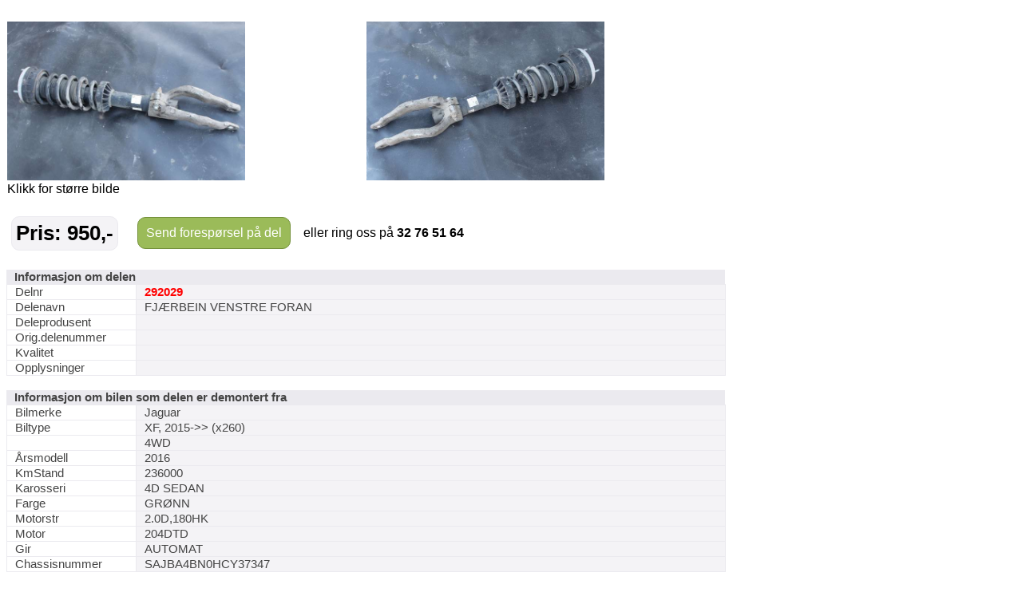

--- FILE ---
content_type: text/html; charset=utf-8
request_url: https://saggrendaext.azurewebsites.net/ext_inlinemodul.aspx?id=1104&dnr=292029&f=369&valgtfirma=@PLASS&dk=0454&bk=%40BK&tablewidth=900
body_size: 2812
content:


<!DOCTYPE html PUBLIC "-//W3C//DTD XHTML 1.0 Transitional//EN" "http://www.w3.org/TR/xhtml1/DTD/xhtml1-transitional.dtd">

<html xmlns="http://www.w3.org/1999/xhtml" xml:lang="no">
<head id="head"><meta http-equiv="Content-type" content="text/html;charset=UTF-8" /><meta name="viewport" content="width=960" /><meta name="format-detection" content="telephone=no" /><title>
	Bruktdeler.com - vis informasjon om delen: FJÆRBEIN VENSTRE FORAN, delnummer: 292029
</title>
<link href="App_Themes/Theme/StyleSheet.css" type="text/css" rel="stylesheet" /></head>
<body id="body" onload="if (typeof startupscript == &#39;function&#39;) { startupscript() }">
    
        <style type="text/css">
#wrapper { width: 1000px; margin-left: auto; margin-right: auto }
#wrappertable { width: 1000px; border-collapse: collapse; border-spacing: 0 }
#wrappertable td#leftcol { background-color: #e4e0dd; vertical-align: top; padding-left: 0px; padding-right:0px; padding-top: 0px; width: 944px }
#wrappertable td#banners { background-color: #e4e0dd; vertical-align: top; padding-left: 2px; padding-right:2px; padding-top: 3px; width: 200px }

#menu1 { padding-left: 5px; padding-right: 5px; padding-top: 10px; width: 935px }
#content { border: 5px solid #e4e0dd; background-color: #ffffff }
#innercontent { border: 1px solid #c0c0c0; padding: 10px; }

.tittel { display:inline; font-weight: bold; font-size:14pt; }
.etikett { color:#666666; display:inline; }
.counter { font-size:8pt; color:#666666; display:inline;}
.counter a { font-size:8pt; color:#666666; display:inline;}

</style><style type="text/css">#PlaceholderDIV { background-color:#fff }#nav { padding-top:5px; padding-bottom: 5px; padding-left: 10px; font-size: 10pt; color: #666666 }#nav a { color: rgb(124, 164, 192); text-decoration: none }#nav a:hover { text-decoration: underline }#headerrow { background-color: #ffffff; width: 946px; }.topptekst { padding-top:0px; padding-bottom: 10px; font-size: 12pt }</style><br/><style type="text/css">
table.delinfo_delbilder
{
  border-spacing: 0px;
  border-collapse: collapse;
}
</style>
<table class="bilinfo_delbilder" cellspacing="0" width="900">
  <tr>
    <td width="450">
      <a target="_ny" href="http://saggrenda.blob.core.windows.net/images/l292029a.jpg">
        <img border="0" alt="" src="http://saggrenda.blob.core.windows.net/images/l292029a.jpg" width="298" />
      </a>
    </td>
    <td width="450">
      <a target="_ny" href="http://saggrenda.blob.core.windows.net/images/l292029f.jpg">
        <img border="0" alt="" src="http://saggrenda.blob.core.windows.net/images/l292029f.jpg" width="298" />
      </a>
    </td>
  </tr>
  <tr>
    <td>Klikk for større bilde</td>
  </tr>
</table>
<br />

<style type="text/css">
div.rc
{
  -webkit-border-radius: 10px;
  -moz-border-radius: 10px;
  border-radius: 10px;
  background-color:#9bbb59;
  border: 1px solid #74913b;
}

div.pris
{
  -webkit-border-radius: 10px;
  -moz-border-radius: 10px;
  border-radius: 10px;
  background-color:#f4f3f6;
  border: 1px solid #ebeaef;
  padding:5px;
  margin-right: 20px;
  font-size: 26px;
  font-weight: 700;
  color: #000;
}

table.foresporsellinkheader
{
}

table.foresporsellinkheader a:hover
{
  padding:10px;
  display: block;
  text-decoration: underline;
  cursor: pointer;
}

table.foresporsellinkheader a
{
  padding:10px;
  display: block;
  color: #ffffff;
  text-decoration: none;
}

table.foresporsellinkheader table.td
{
  padding: 0;
  font-family:arial;
  font-size:11pt;
  font-weight: 700;
  text-align: center;
}


</style>
<table class="foresporsellinkheader" width="900">
  <tr>
    <td>
      <table>
        <tr>
          <td>
            <div class="pris">Pris: 950,-</div>
          </td>
          <td>
            <div class="rc">
              <a href="ext_inlinemodul.aspx?id=1106&amp;dnr=292029&amp;f=369&amp;valgtfirma=%40PLASS&amp;bk=%40BK&amp;dk=0454">
              Send forespørsel på del
            </a>
            </div>
          </td>
          <td>
            <div class="ring">   eller ring oss på <font style="font-size:16px"><b>32 76 51 64</b></font></div>
          </td>
        </tr>
      </table>
    </td>
  </tr>
</table>
<br />

<style type="text/css">
table.delinfo
{
  font-family:arial;
  font-size:11pt;
  color:#444444;
  border-spacing: 0px;
  border-collapse: collapse;
}

table.delinfo th
{
  padding-left: 10px;
  text-align: left;
  background-color:#ebeaef;
  font-weight:bold
}

table.delinfo td 
{
  padding-left:10px;
  border:1px solid #ebeaef;
}

table.delinfo td.p_etikett
{
  width:150px;
}

table.delinfo td.p_data
{
  background-color: #f4f3f6;
}
</style>
<table class="delinfo" width="900">
  <tr>
    <th colspan="2">Informasjon om delen</th>
  </tr>
  <tr>
    <td class="p_etikett">Delnr</td>
    <td class="p_data">
      <font style="color:#ff0000;font-weight:bold">292029</font>
    </td>
  </tr>
  <tr>
    <td>Delenavn</td>
    <td class="p_data">FJÆRBEIN VENSTRE FORAN</td>
  </tr>
  <tr>
    <td>Deleprodusent</td>
    <td class="p_data"></td>
  </tr>
  <tr>
    <td>Orig.delenummer</td>
    <td class="p_data"></td>
  </tr>
  <tr>
    <td>Kvalitet</td>
    <td class="p_data" />
  </tr>
  <tr>
    <td>Opplysninger</td>
    <td class="p_data"></td>
  </tr>
</table>
<br />
<table class="delinfo" width="900">
  <tr>
    <th colspan="2">Informasjon om bilen som delen er demontert fra</th>
  </tr>
  <tr>
    <td class="p_etikett">Bilmerke</td>
    <td class="p_data">Jaguar</td>
  </tr>
  <tr>
    <td>Biltype</td>
    <td class="p_data">XF, 2015-&gt;&gt; (x260)</td>
  </tr>
  <tr>
    <td />
    <td class="p_data">4WD</td>
  </tr>
  <tr>
    <td>Årsmodell</td>
    <td class="p_data">2016</td>
  </tr>
  <tr>
    <td>KmStand</td>
    <td class="p_data">236000</td>
  </tr>
  <tr>
    <td>Karosseri</td>
    <td class="p_data">4D SEDAN</td>
  </tr>
  <tr>
    <td>Farge</td>
    <td class="p_data">GRØNN</td>
  </tr>
  <tr>
    <td>Motorstr</td>
    <td class="p_data">2.0D,180HK</td>
  </tr>
  <tr>
    <td>Motor</td>
    <td class="p_data">204DTD</td>
  </tr>
  <tr>
    <td>Gir</td>
    <td class="p_data">AUTOMAT</td>
  </tr>
  <tr>
    <td>Chassisnummer</td>
    <td class="p_data">SAJBA4BN0HCY37347</td>
  </tr>
</table>
<br />

<style type="text/css">
div.rc
{
  -webkit-border-radius: 10px;
  -moz-border-radius: 10px;
  border-radius: 10px;
  background-color:#9bbb59;
  border: 1px solid #74913b;
}

table.foresporsellinkheader
{
}

table.foresporsellinkheader a:hover
{
  padding:10px;
  display: block;
  text-decoration: underline;
  cursor: pointer;
}

table.foresporsellinkheader a
{
  padding:10px;
  display: block;
  color: #ffffff;
  text-decoration: none;
}

table.foresporsellinkheader table.td
{
  padding: 0;
  font-family:arial;
  font-size:11pt;
  font-weight: 700;
  text-align: center;
}


</style>
<table class="foresporsellinkheader" width="900">
  <tr>
    <td>
      <table>
        <tr>
          <td>
            <div class="rc">
              <a href="ext_inlinemodul.aspx?id=1106&amp;dnr=292029&amp;f=369&amp;valgtfirma=%40PLASS&amp;bk=%40BK&amp;dk=0454">
              Send forespørsel på del
            </a>
            </div>
          </td>
          <td>
            <div class="ring">   eller ring oss på <font style="font-size:16px"><b>32 76 51 64</b></font></div>
          </td>
        </tr>
      </table>
    </td>
  </tr>
</table>
<br />




<style type="text/css">
table.delinfo_delbilder
{
  border-spacing: 0px;
  border-collapse: collapse;
}
</style><br/>Bilder av bilen delen er tatt fra.
<table class="bilinfo_delbilder" cellspacing="0" width="900">
  <tr>
    <td width="150">
      <a target="_ny" href="http://saggrenda.blob.core.windows.net/images/20832a.jpg">
        <img border="0" alt="" src="http://saggrenda.blob.core.windows.net/images/20832a.jpg" width="148" height="76.640625" />
      </a>
    </td>
    <td width="150">
      <a target="_ny" href="http://saggrenda.blob.core.windows.net/images/20832b.jpg">
        <img border="0" alt="" src="http://saggrenda.blob.core.windows.net/images/20832b.jpg" width="148" height="100.07812499999998" />
      </a>
    </td>
    <td width="150">
      <a target="_ny" href="http://saggrenda.blob.core.windows.net/images/20832c.jpg">
        <img border="0" alt="" src="http://saggrenda.blob.core.windows.net/images/20832c.jpg" width="148" height="64.6875" />
      </a>
    </td>
    <td width="150">
      <a target="_ny" href="http://saggrenda.blob.core.windows.net/images/20832d.jpg">
        <img border="0" alt="" src="http://saggrenda.blob.core.windows.net/images/20832d.jpg" width="148" height="78.28125" />
      </a>
    </td>
    <td width="150">
      <a target="_ny" href="http://saggrenda.blob.core.windows.net/images/20832e.jpg">
        <img border="0" alt="" src="http://saggrenda.blob.core.windows.net/images/20832e.jpg" width="148" height="60.234375" />
      </a>
    </td>
    <td width="150">
      <a target="_ny" href="http://saggrenda.blob.core.windows.net/images/20832f.jpg">
        <img border="0" alt="" src="http://saggrenda.blob.core.windows.net/images/20832f.jpg" width="148" height="67.03125" />
      </a>
    </td>
  </tr>
</table>
<br />

<style type="text/css">
table.billinkheader
{
  border: 1px solid #c0c0c0;
  background-color: #efefef;
}

table.billinkheader a
{
  color: #666666;
  font-weight: bold;
  padding: 5px;
  display: block;
  text-decoration: none
}

a:hover
{
  text-decoration: underline;
}
</style>
<table class="billinkheader" width="470">
  <tr>
    <td>
      <a href="ext_inlinemodul.aspx?id=1105&amp;bnr=20832&amp;f=369&amp;valgtfirma=%40PLASS&amp;bk=%40BK&amp;dk=0454&amp;tablewidth=900#deler">
            Klikk for alle deler lagerført fra denne bilen...
          </a>
    </td>
  </tr>
</table>
<br />


    




</body>
</html>
